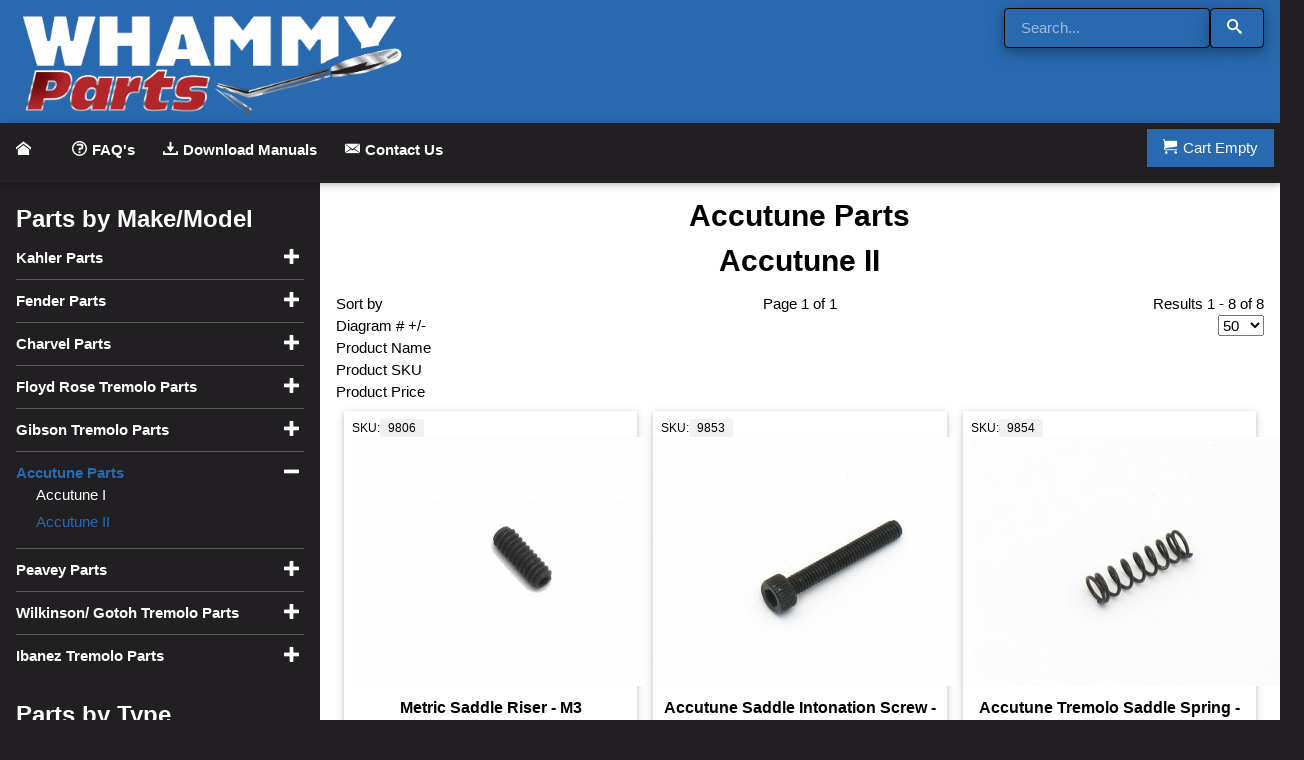

--- FILE ---
content_type: text/html; charset=utf-8
request_url: https://www.whammyparts.com/make-model/accutune/accutune-ii
body_size: 7821
content:
<!DOCTYPE html>
<html lang="en-gb" dir="ltr">
<head>
	
	<meta name="viewport" content="width=device-width, initial-scale=1.0" />
	<meta charset="utf-8" />
	<base href="https://www.whammyparts.com/make-model/accutune/accutune-ii" />
	<meta name="title" content="Accutune II" />
	<meta name="description" content="Accutune II. Read more" />
	<meta name="generator" content="Joomla! - Open Source Content Management" />
	<title>Accutune II - Whammy Parts</title>
	<link href="https://www.whammyparts.com/make-model/accutune/accutune-ii/results,1-0" rel="canonical" />
	<link href="/templates/whammyparts/favicon.ico" rel="shortcut icon" type="image/vnd.microsoft.icon" />
	<link href="/components/com_virtuemart/assets/css/vm-ltr-common.css?vmver=ee71e9a8" rel="stylesheet" />
	<link href="/components/com_virtuemart/assets/css/vm-ltr-site.css?vmver=ee71e9a8" rel="stylesheet" />
	<link href="/components/com_virtuemart/assets/css/chosen.css?vmver=ee71e9a8" rel="stylesheet" />
	<link href="/components/com_virtuemart/assets/css/jquery.fancybox-1.3.4.css?vmver=ee71e9a8" rel="stylesheet" />
	<link href="/templates/whammyparts/css/w3.css?d2da7c546737e22676538d482bccae35" rel="stylesheet" />
	<link href="/templates/whammyparts/css/template.css?d2da7c546737e22676538d482bccae35" rel="stylesheet" />
	<script src="/media/jui/js/jquery.min.js?d2da7c546737e22676538d482bccae35"></script>
	<script src="/media/jui/js/jquery-noconflict.js?d2da7c546737e22676538d482bccae35"></script>
	<script src="/media/jui/js/jquery-migrate.min.js?d2da7c546737e22676538d482bccae35"></script>
	<script src="//ajax.googleapis.com/ajax/libs/jqueryui/1.9.2/jquery-ui.min.js?vmver=1.9.2"></script>
	<script src="/components/com_virtuemart/assets/js/jquery.ui.autocomplete.html.js"></script>
	<script src="/components/com_virtuemart/assets/js/jquery.noconflict.js" async></script>
	<script src="/components/com_virtuemart/assets/js/vmsite.js?vmver=ee71e9a8"></script>
	<script src="/components/com_virtuemart/assets/js/chosen.jquery.min.js?vmver=ee71e9a8"></script>
	<script src="/components/com_virtuemart/assets/js/vmprices.js?vmver=ee71e9a8"></script>
	<script src="/components/com_virtuemart/assets/js/cvfind.js?vmver=ee71e9a8"></script>
	<script src="/components/com_virtuemart/assets/js/fancybox/jquery.fancybox-1.3.4.2.pack.js?vmver=1.3.4.2"></script>
	<script src="/components/com_virtuemart/assets/js/dynupdate.js?vmver=ee71e9a8"></script>
	<script src="/templates/whammyparts/js/template.js?d2da7c546737e22676538d482bccae35"></script>
	<script src="/modules/mod_virtuemart_cart/assets/js/update_cart.js?vmver=ee71e9a8"></script>
	<script src="/templates/whammyparts/html/mod_virtuemart_cart/update_cart.js?vmver=ee71e9a8"></script>
	<script>
//<![CDATA[ 
if (typeof Virtuemart === "undefined"){
	var Virtuemart = {};}
var vmSiteurl = 'https://www.whammyparts.com/' ;
Virtuemart.vmSiteurl = vmSiteurl;
var vmLang = '&lang=en';
Virtuemart.vmLang = vmLang; 
var vmLangTag = 'en';
Virtuemart.vmLangTag = vmLangTag;
var Itemid = '&Itemid=619';
Virtuemart.addtocart_popup = "1" ; 
var vmCartError = Virtuemart.vmCartError = "There was an error while updating your cart.";
var usefancy = true; //]]>

	</script>

</head>
<body class="main">
	
	<div class="w3-row blue noprint main-header">
		<div class="w3-col m6 l4 w3-padding">
			<a href="/">
				<img src="https://www.whammyparts.com/images/FinalLogo.png" alt="Whammy Parts" class="w3-image">			</a>
		</div>
		<div class="w3-col m6 l8 w3-padding">
			<!--BEGIN Search Box -->
<form action="/results,1-0?search=true" method="get">
<div class="search w3-right">
	<input name="keyword" id="mod_virtuemart_search" maxlength="20" placeholder="Search..." class="inputbox w3-padding w3-border w3-border-black w3-round w3-text-white shadow blue" type="text" size="18" value="" /><button type="submit" title="Search" class="button w3-button w3-border w3-border-black w3-round w3-text-white shadow blue icon-search" onclick="this.form.keyword.focus();"></button></div>
		<input type="hidden" name="limitstart" value="0" />
		<input type="hidden" name="option" value="com_virtuemart" />
		<input type="hidden" name="view" value="category" />
		<input type="hidden" name="virtuemart_category_id" value="0"/>

	  </form>

<!-- End Search Box -->
		</div>		
	</div>

	<div class="printonly"><span class="site-title" title="Whammy Parts">Whammy Parts</span></div>

	<div class="w3-card sticky-top noprint">
		<span class="topmenu">
			<ul>
				<li class="icon"><a href="/"><i class="icon-home"></i><img src="https://www.whammyparts.com/images/WhammyIcon.png" alt="Home"></a></li>
				<li class="w3-hide-large"><a href="#top" class="cat_list icon-list"><i id="cat_list_arrow" class="icon-arrow-down-3"></i></a></li>
				<li class="w3-hide-large"><a class="more_list icon-info"><i id="more_list_arrow" class="icon-arrow-down-3"></i></a></li>
			</ul>
			<span class="w3-right">
				
<div class="w3-dropdown-hover w3-right black" id="vmCartBtn">
	<span id="vmCartBtnLink"><span class="w3-btn cart-button-empty icon-cart"><span class="itemText">Cart</span> Empty</span>	</span>
		<div class="w3-dropdown-content w3-card vmCartDropdownWrap">
		<div id="vmCartDropdown">
					</div>
		<div id="vmCartDropdownBtn" class="w3-center hide"><a class="w3-button cart-button icon-cart" href="/cart">Show Cart</a></div>
	</div>
	</div>

<div id="hiddenCartModuleElements" class="w3-hide">
	<div class="w3-padding products">
		<span class="product_name"></span><br>
		<span class="bold">
			Qty: <span class="quantity w3-tag w3-light-grey"></span>
			Price: <span class="total blue-text"></span>
		</span>
		<span class="remove_product w3-right w3-hover-text-red w3-large icon-cancel" data-productid="" title="Remove Product"></span>
	</div>

	<a href="/cart" class="w3-button cart-button"><i class="icon-cart"></i><span class="total-items"></span> <span class="total-price"></span></a>

	<span class="w3-btn cart-button-empty icon-cart"><span class="itemText">Cart</span> Empty</span>
</div>
			</span>
			<span class="topmenu-items bold"><ul class="nav menu">
<li class="item-285"><a href="/faq" class="icon-question-circle">FAQ's</a></li><li class="item-544"><a href="/download-manuals" class="icon-download">Download Manuals</a></li><li class="item-142"><a href="/contact-us" class="icon-mail">Contact Us</a></li></ul>
</span>
		</span>
	</div>

<div class="w3-row black">
	<div class="w3-col l3 w3-padding w3-text-white noprint" id="sidebar">
		<div class=""><h3 class="bold"><a href="/make-model/results,1-0" >Parts by Make/Model</a></h3>
<ul class="categories">
<li class=""><div class="expand"><span class="top_category"><a href="/make-model/kahler-replacement-parts/results,1-0" >Kahler Parts</a></span><i class="expand_icon w3-right icon-plus-2"></i></div><ul class=""><li class=""><div><a href="/make-model/kahler-replacement-parts/22xx-professional/results,1-0" >22xx Pro Tremolo - CAM</a></div></li><li class=""><div><a href="/make-model/kahler-replacement-parts/23xx-professional/results,1-0" >23xx Pro Tremolo - CAM</a></div></li><li class=""><div><a href="/make-model/kahler-replacement-parts/2330-flat-mount-flyer/results,1-0" >2330 Flyer Tremolo - CAM</a></div></li><li class=""><div><a href="/make-model/kahler-replacement-parts/4200-stud-mount-x-trem/results,1-0" >4200 X-Trem Tremolo - CAM</a></div></li><li class=""><div><a href="/make-model/kahler-replacement-parts/4300-x-trem/results,1-0" >4300 X-Trem Tremolo - CAM</a></div></li><li class=""><div><a href="/make-model/kahler-replacement-parts/72xx-hybrid-stud-mounted/results,1-0" >7200 Hybrid Tremolo - CAM</a></div></li><li class=""><div><a href="/make-model/kahler-replacement-parts/73xx-hybrid-flat-mounted/results,1-0" >7300 Hybrid Tremolo - CAM</a></div></li><li class=""><div><a href="/make-model/kahler-replacement-parts/33xx,-guitar-bridge/results,1-0" >33xx Pro Bridge - No Route</a></div></li><li class=""><div><a href="/make-model/kahler-replacement-parts/7330-guitar-bridge/results,1-0" >7330 Hybrid Bridge - No Route</a></div></li><li class=""><div><a href="/make-model/kahler-replacement-parts/25xx-traditional/results,1-0" >25xx Traditional - Fulcrum</a></div></li><li class=""><div><a href="/make-model/kahler-replacement-parts/2710-killer-2700-series/results,1-0" >2710 Killer - Fulcrum</a></div></li><li class=""><div><a href="/make-model/kahler-replacement-parts/2720-spyder/results,1-0" >2720 Spyder - Fulcrum</a></div></li><li class=""><div><a href="/make-model/kahler-replacement-parts/2760-steeler/results,1-0" >2760 Steeler - Fulcrum</a></div></li><li class=""><div><a href="/make-model/kahler-replacement-parts/all-bass-tremolos/results,1-0" >All Bass Tremolos</a></div></li><li class=""><div><a href="/make-model/kahler-replacement-parts/all-bass-bridges/results,1-0" >All Bass Bridges</a></div></li><li class=""><div><a href="/make-model/kahler-replacement-parts/stringlock-parts/results,1-0" >Stringlocks</a></div></li><li class=""><div><a href="/make-model/kahler-replacement-parts/locknuts-and-parts/results,1-0" >Locknuts</a></div></li><li class=""><div><a href="/make-model/kahler-replacement-parts/accessories-1/results,1-0" >Accessories</a></div></li></ul></li><li class=""><div class="expand"><span class="top_category"><a href="/make-model/fender-japan/results,1-0" >Fender Parts</a></span><i class="expand_icon w3-right icon-plus-2"></i></div><ul class=""><li class=""><div><a href="/make-model/fender-japan/system-1/results,1-0" >System 1 - Japan</a></div></li><li class=""><div><a href="/make-model/fender-japan/system-2/results,1-0" >System 2 - Japan</a></div></li><li class=""><div><a href="/make-model/fender-japan/system-3/results,1-0" >System 3 - Japan</a></div></li><li class=""><div><a href="/make-model/fender-japan/vintage-tremolo/results,1-0" >Vintage - USA</a></div></li><li class=""><div><a href="/make-model/fender-japan/vintage-asia/results,1-0" >Vintage - Asia</a></div></li><li class=""><div><a href="/make-model/fender-japan/vintage-mexico/results,1-0" >Vintage - Mexico</a></div></li><li class=""><div><a href="/make-model/fender-japan/2-post-tremolos-usa/results,1-0" >2 Post - USA</a></div></li><li class=""><div><a href="/make-model/fender-japan/2-post-asia/results,1-0" >2 Post - Asia</a></div></li><li class=""><div><a href="/make-model/fender-japan/made-in-mexico/results,1-0" >2 Post - Mexico</a></div></li><li class=""><div><a href="/make-model/fender-japan/free-flyte/results,1-0" >Free Flyte - USA</a></div></li><li class=""><div><a href="/make-model/fender-japan/elite/results,1-0" >Elite - USA</a></div></li><li class=""><div><a href="/make-model/fender-japan/mustang/results,1-0" >Mustang</a></div></li></ul></li><li class=""><div class="expand"><span class="top_category"><a href="/make-model/charvel-parts/results,1-0" >Charvel Parts</a></span><i class="expand_icon w3-right icon-plus-2"></i></div><ul class=""><li class=""><div><a href="/make-model/charvel-parts/brass-model-1005b/results,1-0" >Brass Model 1005B</a></div></li><li class=""><div><a href="/make-model/charvel-parts/brass-model-3003/results,1-0" >Brass Model 3003</a></div></li></ul></li><li class=""><div class="expand"><span class="top_category"><a href="/make-model/floyd-rose-parts/results,1-0" >Floyd Rose Tremolo Parts</a></span><i class="expand_icon w3-right icon-plus-2"></i></div><ul class=""><li class=""><div><a href="/make-model/floyd-rose-parts/floyd-rose-locking-nuts/results,1-0" >Floyd Rose Locking Nuts</a></div></li></ul></li><li class=""><div class="expand"><span class="top_category"><a href="/make-model/gibson-tremolo-parts/results,1-0" >Gibson Tremolo Parts</a></span><i class="expand_icon w3-right icon-plus-2"></i></div><ul class=""><li class=""><div><a href="/make-model/gibson-tremolo-parts/kahler-super-tune-vibrola/results,1-0" >Gibson Super Tune Vibrola</a></div></li><li class=""><div><a href="/make-model/gibson-tremolo-parts/gibson-super-tune-stringlock/results,1-0" >Gibson Super Tune Stringlock</a></div></li></ul></li><li class=""><div class="expand"><span class="top_category active"><a href="/make-model/accutune/results,1-0" >Accutune Parts</a></span><i class="expand_icon w3-right icon-minus-2"></i></div><ul class="opened"><li class=""><div><a href="/make-model/accutune/accutune-i/results,1-0" >Accutune I</a></div></li><li class="active"><div><a href="/make-model/accutune/accutune-ii/results,1-0" >Accutune II</a></div></li></ul></li><li class=""><div class="expand"><span class="top_category"><a href="/make-model/peavey/results,1-0" >Peavey Parts</a></span><i class="expand_icon w3-right icon-plus-2"></i></div><ul class=""><li class=""><div><a href="/make-model/peavey/tracer,-nitro,-vandenberg/results,1-0" >Tracer, Nitro, Vandenberg</a></div></li></ul></li><li class=""><div class="expand"><span class="top_category"><a href="/make-model/wilkinson-gotoh-tremolo-parts/results,1-0" >Wilkinson/ Gotoh Tremolo Parts</a></span><i class="expand_icon w3-right icon-plus-2"></i></div><ul class=""><li class=""><div><a href="/make-model/wilkinson-gotoh-tremolo-parts/vs-100/results,1-0" >VS-100</a></div></li></ul></li><li class=""><div class="expand"><span class="top_category"><a href="/make-model/ibanez/results,1-0" >Ibanez Tremolo Parts</a></span><i class="expand_icon w3-right icon-plus-2"></i></div><ul class=""><li class=""><div><a href="/make-model/ibanez/pro-rockr/results,1-0" >Pro Rock'r</a></div></li></ul></li></ul>
<script   id="catClose-js" type="text/javascript" >//<![CDATA[ 
jQuery(document).ready(function() {
	
		jQuery('.VMmenu li.VmClose ul.menu').hide();
		jQuery('.VMmenu li .VmArrowdown').click(
		function() {
			if (jQuery(this).parent().next('ul').is(':hidden')) {
				jQuery('.VMmenu ul:visible').delay(200).slideUp(500,'linear').parents('li').addClass('VmClose').removeClass('VmOpen');
				jQuery(this).parent().next('ul').slideDown(500,'linear');
				jQuery(this).parents('li').addClass('VmOpen').removeClass('VmClose');
			} else {
				jQuery('.VMmenu ul:visible').delay(200).slideUp(500,'linear').parents('li').addClass('VmOpen').removeClass('VmClose');
				jQuery(this).parents('li').addClass('VmClose').removeClass('VmOpen');	
			}
		});
	}); //]]>
</script></div><div class=""><h3 class="bold"><a href="/parts-type/results,1-0" >Parts by Type</a></h3>
<ul class="categories">
<li class=""><div class=""><span class="top_category"><a href="/parts-type/arms/results,1-0" >Arms</a></span></div></li><li class=""><div class=""><span class="top_category"><a href="/parts-type/mounting-hardware/results,1-0" >Mounting Hardware</a></span></div></li><li class=""><div class=""><span class="top_category"><a href="/parts-type/templates-adapters/results,1-0" >Routing Templates and Adapters</a></span></div></li><li class=""><div class=""><span class="top_category"><a href="/parts-type/bridges/results,1-0" >Bridges</a></span></div></li><li class=""><div class="expand"><span class="top_category"><a href="/parts-type/saddles/results,1-0" >Saddles</a></span><i class="expand_icon w3-right icon-plus-2"></i></div><ul class=""><li class=""><div><a href="/parts-type/saddles/rollers/results,1-0" >Rollers</a></div></li><li class=""><div><a href="/parts-type/saddles/saddle-hardware/results,1-0" >Saddle Hardware</a></div></li></ul></li><li class=""><div class=""><span class="top_category"><a href="/parts-type/fine-tuners/results,1-0" >Fine Tuning Knobs</a></span></div></li><li class=""><div class="expand"><span class="top_category"><a href="/parts-type/locknuts-stringlocks/results,1-0" >Locknuts and Stringlocks</a></span><i class="expand_icon w3-right icon-plus-2"></i></div><ul class=""><li class=""><div><a href="/parts-type/locknuts-stringlocks/clamp-plates/results,1-0" >Clamp Plates</a></div></li><li class=""><div><a href="/parts-type/locknuts-stringlocks/locknut-stringlock-hardware/results,1-0" >Locknut and Stringlock Hardware</a></div></li></ul></li><li class=""><div class=""><span class="top_category"><a href="/parts-type/springs/results,1-0" >Springs</a></span></div></li><li class=""><div class=""><span class="top_category"><a href="/parts-type/tools/results,1-0" >Tools</a></span></div></li></ul>
</div><div class=""><h3 class="bold"><a href="/whammy-deals/results,1-0" >Whammy Deals!</a></h3>
<ul class="categories">
</ul>
</div>
	</div>
	<div class="w3-col l9 w3-white">
				
		<div id="system-message-container">
	</div>

		<div class="w3-container">
			<div class="category-view"> <div class="w3-container w3-center"><h2 class="bold">Accutune Parts<br>Accutune II</h2></div><div class="category_description"><script>var partslist = '{"parts":[{"sku":"9806", "name":"Metric Saddle Riser - M3", "link":"/make-model/accutune/accutune-ii/metric-saddle-riser-m3-detail"}, {"sku":"9853", "name":"Accutune Saddle Intonation Screw - Type 2", "link":"/make-model/accutune/accutune-ii/accutune-saddle-intonation-screw-type-2-detail"}, {"sku":"9854", "name":"Accutune Tremolo Saddle Spring - Type 2", "link":"/make-model/accutune/accutune-ii/accutune-tremolo-saddle-spring-type-2-detail"}, {"sku":"9856", "name":"Accutune Cam Bearing - Type 2", "link":"/make-model/accutune/accutune-ii/accutune-cam-bearing-type-2-detail"}, {"sku":"9857", "name":"Accutune Cam Bearing Pin - Type 2", "link":"/make-model/accutune/accutune-ii/accutune-cam-bearing-pin-type-2-detail"}, {"sku":"9858", "name":"Accutune Arm Bearing with Blade - Type 2", "link":"/make-model/accutune/accutune-ii/accutune-arm-bearing-with-blade-type-2-detail"}, {"sku":"9852", "name":"Accutune Fine Tuner - Type 2", "link":"/make-model/accutune/accutune-ii/accutune-fine-tuner-type-2-detail"}, {"sku":"9851", "name":"Accutune Tremolo Saddle - Type 2", "link":"/make-model/accutune/accutune-ii/accutune-tremolo-saddle-type-2-detail"}]}';</script></div><div class="browse-view">

<div class="w3-row orderby-displaynumber">
	<div class="w3-col m3">
		<div class="orderlistcontainer"><div class="title">Sort by</div><div class="activeOrder"><a title=" +/-" href="/make-model/accutune/accutune-ii/dirDesc?keyword=">Diagram #  +/-</a></div><div class="orderlist"><div><a title="Product Name" href="/make-model/accutune/accutune-ii/by,product_name?keyword=">Product Name</a></div><div><a title="Product SKU" href="/make-model/accutune/accutune-ii/by,product_sku?keyword=">Product SKU</a></div><div><a title="Product Price" href="/make-model/accutune/accutune-ii/by,product_price?keyword=">Product Price</a></div></div></div>			</div>

	<div class="w3-col m6 w3-center">
		<div class="page-counter">Page 1 of 1</div>
			</div>

	<div class="w3-col m3">
		<div class="w3-right">
Results 1 - 8 of 8</div><br>
		<div class="w3-right"><select id="limit" name="limit" class="inputbox" size="1" onchange="window.top.location.href=this.options[this.selectedIndex].value">
	<option value="/make-model/accutune/accutune-ii/results,1-5">5</option>
	<option value="/make-model/accutune/accutune-ii/results,1-10">10</option>
	<option value="/make-model/accutune/accutune-ii/results,1-20">20</option>
	<option value="/make-model/accutune/accutune-ii" selected="selected">50</option>
	<option value="/make-model/accutune/accutune-ii/results,1-100">100</option>
</select>
</div>
	</div>

	<div class="clear"></div>
</div> <!-- end of orderby-displaynumber -->


	
	<div class="wp-products">
		<div class="wp-product" id="sku_9806">
		<div class="product-container">
			<div class="w3-left w3-small product_code">SKU:<span class="w3-tag w3-round-small w3-light-grey">9806</span></div>
			<div class="w3-right w3-small"></span></div>
			<div class="clear"></div>

			<a class="green-link" title="Metric Saddle Riser - M3" href="/make-model/accutune/accutune-ii/metric-saddle-riser-m3-detail">
				<img  class="browseProductImage"  loading="lazy"  src="/images/stories/virtuemart/product/resized/9806_0x250.jpg"  alt="9806"  /><br>
				<h6 class="bold">Metric Saddle Riser - M3</h6>
			</a>
			<div class="clear"></div>

			<div class="w3-margin-bottom bold">Price:				<div class="w3-large blue-text"><div class="">
	<div class="PricesalesPrice vm-display vm-price-value"><span class="PricesalesPrice">$1.00</span></div><span class="price-crossed" ></span></div>

</div>
			</div>
			
				<div class="addtocart-area">
		<form method="post" class="product js-recalculate" action="/" autocomplete="off" >
			<div class="vm-customfields-wrap">
							</div>			
					<div class="addtocart-bar">
								<!-- <label for="quantity686" class="quantity_box">Quantity: </label> -->
				<span class="quantity-box">
					<input type="text" class="quantity-input js-recalculate" name="quantity[]"
						data-errStr="You can buy this product only in multiples of %1$s pieces!"
						value="1" init="1" step="1"  />
				</span>
				<span class="quantity-controls js-recalculate">
				<input type="button" class="quantity-controls quantity-plus"/>
				<input type="button" class="quantity-controls quantity-minus"/>
			</span>
			<span class="addtocart-button">
				<input type="submit" name="addtocart" class="addtocart-button addtocart_button" value="Add to Cart" title="Add to Cart" />				</span> 			<input type="hidden" name="virtuemart_product_id[]" value="686"/>
			<noscript><input type="hidden" name="task" value="add"/></noscript> 
	</div>			<input type="hidden" name="option" value="com_virtuemart"/>
			<input type="hidden" name="view" value="cart"/>
			<input type="hidden" name="virtuemart_product_id[]" value="686"/>
			<input type="hidden" name="pname" value="Metric Saddle Riser - M3"/>
			<input type="hidden" name="pid" value="686"/>
			<input type="hidden" name="Itemid" value="619"/>		</form>

	</div>

			<div class="w3-margin vm-details-button">
				<a href="/make-model/accutune/accutune-ii/metric-saddle-riser-m3-detail" title="Metric Saddle Riser - M3" class="product-details">Product details</a>			</div>
		</div>
		</div>
	
		<div class="wp-product" id="sku_9853">
		<div class="product-container">
			<div class="w3-left w3-small product_code">SKU:<span class="w3-tag w3-round-small w3-light-grey">9853</span></div>
			<div class="w3-right w3-small"></span></div>
			<div class="clear"></div>

			<a class="green-link" title="Accutune Saddle Intonation Screw - Type 2" href="/make-model/accutune/accutune-ii/accutune-saddle-intonation-screw-type-2-detail">
				<img  class="browseProductImage"  loading="lazy"  src="/images/stories/virtuemart/product/resized/9853_0x250.jpg"  alt="9853"  /><br>
				<h6 class="bold">Accutune Saddle Intonation Screw - Type 2</h6>
			</a>
			<div class="clear"></div>

			<div class="w3-margin-bottom bold">Price:				<div class="w3-large blue-text"><div class="">
	<div class="PricesalesPrice vm-display vm-price-value"><span class="PricesalesPrice">$3.00</span></div><span class="price-crossed" ></span></div>

</div>
			</div>
			
				<div class="addtocart-area">
		<form method="post" class="product js-recalculate" action="/" autocomplete="off" >
			<div class="vm-customfields-wrap">
							</div>			
					<div class="addtocart-bar">
	<span name="addtocart" class="addtocart-button-disabled" title="Out of stock" >Out of stock</span>
	</div>			<input type="hidden" name="option" value="com_virtuemart"/>
			<input type="hidden" name="view" value="cart"/>
			<input type="hidden" name="virtuemart_product_id[]" value="692"/>
			<input type="hidden" name="pname" value="Accutune Saddle Intonation Screw - Type 2"/>
			<input type="hidden" name="pid" value="692"/>
			<input type="hidden" name="Itemid" value="619"/>		</form>

	</div>

			<div class="w3-margin vm-details-button">
				<a href="/make-model/accutune/accutune-ii/accutune-saddle-intonation-screw-type-2-detail" title="Accutune Saddle Intonation Screw - Type 2" class="product-details">Product details</a>			</div>
		</div>
		</div>
	
		<div class="wp-product" id="sku_9854">
		<div class="product-container">
			<div class="w3-left w3-small product_code">SKU:<span class="w3-tag w3-round-small w3-light-grey">9854</span></div>
			<div class="w3-right w3-small"></span></div>
			<div class="clear"></div>

			<a class="green-link" title="Accutune Tremolo Saddle Spring - Type 2" href="/make-model/accutune/accutune-ii/accutune-tremolo-saddle-spring-type-2-detail">
				<img  class="browseProductImage"  loading="lazy"  src="/images/stories/virtuemart/product/resized/9854_0x250.jpg"  alt="9854"  /><br>
				<h6 class="bold">Accutune Tremolo Saddle Spring - Type 2</h6>
			</a>
			<div class="clear"></div>

			<div class="w3-margin-bottom bold">Price:				<div class="w3-large blue-text"><div class="">
	<div class="PricesalesPrice vm-display vm-price-value"><span class="PricesalesPrice">$2.00</span></div><span class="price-crossed" ></span></div>

</div>
			</div>
			
				<div class="addtocart-area">
		<form method="post" class="product js-recalculate" action="/" autocomplete="off" >
			<div class="vm-customfields-wrap">
							</div>			
					<div class="addtocart-bar">
								<!-- <label for="quantity693" class="quantity_box">Quantity: </label> -->
				<span class="quantity-box">
					<input type="text" class="quantity-input js-recalculate" name="quantity[]"
						data-errStr="You can buy this product only in multiples of %1$s pieces!"
						value="1" init="1" step="1"  />
				</span>
				<span class="quantity-controls js-recalculate">
				<input type="button" class="quantity-controls quantity-plus"/>
				<input type="button" class="quantity-controls quantity-minus"/>
			</span>
			<span class="addtocart-button">
				<input type="submit" name="addtocart" class="addtocart-button addtocart_button" value="Add to Cart" title="Add to Cart" />				</span> 			<input type="hidden" name="virtuemart_product_id[]" value="693"/>
			<noscript><input type="hidden" name="task" value="add"/></noscript> 
	</div>			<input type="hidden" name="option" value="com_virtuemart"/>
			<input type="hidden" name="view" value="cart"/>
			<input type="hidden" name="virtuemart_product_id[]" value="693"/>
			<input type="hidden" name="pname" value="Accutune Tremolo Saddle Spring - Type 2"/>
			<input type="hidden" name="pid" value="693"/>
			<input type="hidden" name="Itemid" value="619"/>		</form>

	</div>

			<div class="w3-margin vm-details-button">
				<a href="/make-model/accutune/accutune-ii/accutune-tremolo-saddle-spring-type-2-detail" title="Accutune Tremolo Saddle Spring - Type 2" class="product-details">Product details</a>			</div>
		</div>
		</div>
	
		<div class="wp-product" id="sku_9856">
		<div class="product-container">
			<div class="w3-left w3-small product_code">SKU:<span class="w3-tag w3-round-small w3-light-grey">9856</span></div>
			<div class="w3-right w3-small"></span></div>
			<div class="clear"></div>

			<a class="green-link" title="Accutune Cam Bearing - Type 2" href="/make-model/accutune/accutune-ii/accutune-cam-bearing-type-2-detail">
				<img  class="browseProductImage"  loading="lazy"  src="/images/stories/virtuemart/product/resized/9856_0x250.jpg"  alt="9856"  /><br>
				<h6 class="bold">Accutune Cam Bearing - Type 2</h6>
			</a>
			<div class="clear"></div>

			<div class="w3-margin-bottom bold">Price:				<div class="w3-large blue-text"><div class="">
	<div class="PricesalesPrice vm-display vm-price-value"><span class="PricesalesPrice">$10.00</span></div><span class="price-crossed" ></span></div>

</div>
			</div>
			
				<div class="addtocart-area">
		<form method="post" class="product js-recalculate" action="/" autocomplete="off" >
			<div class="vm-customfields-wrap">
							</div>			
					<div class="addtocart-bar">
	<span name="addtocart" class="addtocart-button-disabled" title="Out of stock" >Out of stock</span>
	</div>			<input type="hidden" name="option" value="com_virtuemart"/>
			<input type="hidden" name="view" value="cart"/>
			<input type="hidden" name="virtuemart_product_id[]" value="694"/>
			<input type="hidden" name="pname" value="Accutune Cam Bearing - Type 2"/>
			<input type="hidden" name="pid" value="694"/>
			<input type="hidden" name="Itemid" value="619"/>		</form>

	</div>

			<div class="w3-margin vm-details-button">
				<a href="/make-model/accutune/accutune-ii/accutune-cam-bearing-type-2-detail" title="Accutune Cam Bearing - Type 2" class="product-details">Product details</a>			</div>
		</div>
		</div>
	
		<div class="wp-product" id="sku_9857">
		<div class="product-container">
			<div class="w3-left w3-small product_code">SKU:<span class="w3-tag w3-round-small w3-light-grey">9857</span></div>
			<div class="w3-right w3-small"></span></div>
			<div class="clear"></div>

			<a class="green-link" title="Accutune Cam Bearing Pin - Type 2" href="/make-model/accutune/accutune-ii/accutune-cam-bearing-pin-type-2-detail">
				<img  class="browseProductImage"  loading="lazy"  src="/images/stories/virtuemart/product/resized/9857_0x250.jpg"  alt="9857"  /><br>
				<h6 class="bold">Accutune Cam Bearing Pin - Type 2</h6>
			</a>
			<div class="clear"></div>

			<div class="w3-margin-bottom bold">Price:				<div class="w3-large blue-text"><div class="">
	<div class="PricesalesPrice vm-display vm-price-value"><span class="PricesalesPrice">$3.00</span></div><span class="price-crossed" ></span></div>

</div>
			</div>
			
				<div class="addtocart-area">
		<form method="post" class="product js-recalculate" action="/" autocomplete="off" >
			<div class="vm-customfields-wrap">
							</div>			
					<div class="addtocart-bar">
								<!-- <label for="quantity695" class="quantity_box">Quantity: </label> -->
				<span class="quantity-box">
					<input type="text" class="quantity-input js-recalculate" name="quantity[]"
						data-errStr="You can buy this product only in multiples of %1$s pieces!"
						value="1" init="1" step="1"  />
				</span>
				<span class="quantity-controls js-recalculate">
				<input type="button" class="quantity-controls quantity-plus"/>
				<input type="button" class="quantity-controls quantity-minus"/>
			</span>
			<span class="addtocart-button">
				<input type="submit" name="addtocart" class="addtocart-button addtocart_button" value="Add to Cart" title="Add to Cart" />				</span> 			<input type="hidden" name="virtuemart_product_id[]" value="695"/>
			<noscript><input type="hidden" name="task" value="add"/></noscript> 
	</div>			<input type="hidden" name="option" value="com_virtuemart"/>
			<input type="hidden" name="view" value="cart"/>
			<input type="hidden" name="virtuemart_product_id[]" value="695"/>
			<input type="hidden" name="pname" value="Accutune Cam Bearing Pin - Type 2"/>
			<input type="hidden" name="pid" value="695"/>
			<input type="hidden" name="Itemid" value="619"/>		</form>

	</div>

			<div class="w3-margin vm-details-button">
				<a href="/make-model/accutune/accutune-ii/accutune-cam-bearing-pin-type-2-detail" title="Accutune Cam Bearing Pin - Type 2" class="product-details">Product details</a>			</div>
		</div>
		</div>
	
		<div class="wp-product" id="sku_9858">
		<div class="product-container">
			<div class="w3-left w3-small product_code">SKU:<span class="w3-tag w3-round-small w3-light-grey">9858</span></div>
			<div class="w3-right w3-small"></span></div>
			<div class="clear"></div>

			<a class="green-link" title="Accutune Arm Bearing with Blade - Type 2" href="/make-model/accutune/accutune-ii/accutune-arm-bearing-with-blade-type-2-detail">
				<img  class="browseProductImage"  loading="lazy"  src="/images/stories/virtuemart/product/resized/9858_0x250.jpg"  alt="9858"  /><br>
				<h6 class="bold">Accutune Arm Bearing with Blade - Type 2</h6>
			</a>
			<div class="clear"></div>

			<div class="w3-margin-bottom bold">Price:				<div class="w3-large blue-text"><div class="">
	<div class="PricesalesPrice vm-display vm-price-value"><span class="PricesalesPrice">$5.00</span></div><span class="price-crossed" ></span></div>

</div>
			</div>
			
				<div class="addtocart-area">
		<form method="post" class="product js-recalculate" action="/" autocomplete="off" >
			<div class="vm-customfields-wrap">
							</div>			
					<div class="addtocart-bar">
								<!-- <label for="quantity696" class="quantity_box">Quantity: </label> -->
				<span class="quantity-box">
					<input type="text" class="quantity-input js-recalculate" name="quantity[]"
						data-errStr="You can buy this product only in multiples of %1$s pieces!"
						value="1" init="1" step="1"  />
				</span>
				<span class="quantity-controls js-recalculate">
				<input type="button" class="quantity-controls quantity-plus"/>
				<input type="button" class="quantity-controls quantity-minus"/>
			</span>
			<span class="addtocart-button">
				<input type="submit" name="addtocart" class="addtocart-button addtocart_button" value="Add to Cart" title="Add to Cart" />				</span> 			<input type="hidden" name="virtuemart_product_id[]" value="696"/>
			<noscript><input type="hidden" name="task" value="add"/></noscript> 
	</div>			<input type="hidden" name="option" value="com_virtuemart"/>
			<input type="hidden" name="view" value="cart"/>
			<input type="hidden" name="virtuemart_product_id[]" value="696"/>
			<input type="hidden" name="pname" value="Accutune Arm Bearing with Blade - Type 2"/>
			<input type="hidden" name="pid" value="696"/>
			<input type="hidden" name="Itemid" value="619"/>		</form>

	</div>

			<div class="w3-margin vm-details-button">
				<a href="/make-model/accutune/accutune-ii/accutune-arm-bearing-with-blade-type-2-detail" title="Accutune Arm Bearing with Blade - Type 2" class="product-details">Product details</a>			</div>
		</div>
		</div>
	
		<div class="wp-product" id="sku_9852">
		<div class="product-container">
			<div class="w3-left w3-small product_code">SKU:<span class="w3-tag w3-round-small w3-light-grey">9852</span></div>
			<div class="w3-right w3-small"></span></div>
			<div class="clear"></div>

			<a class="green-link" title="Accutune Fine Tuner - Type 2" href="/make-model/accutune/accutune-ii/accutune-fine-tuner-type-2-detail">
				<img  class="browseProductImage"  loading="lazy"  src="/images/stories/virtuemart/product/resized/9852KC_0x250.jpg"  alt="9852KC"  /><br>
				<h6 class="bold">Accutune Fine Tuner - Type 2</h6>
			</a>
			<div class="clear"></div>

			<div class="w3-margin-bottom bold">Price:				<div class="w3-large blue-text"><div class="">
	<div class="PricesalesPrice vm-display vm-price-value"><span class="PricesalesPrice">$7.00</span></div><span class="price-crossed" ></span></div>

</div>
			</div>
			
				<div class="addtocart-area">
		<form method="post" class="product js-recalculate" action="/" autocomplete="off" >
			<div class="vm-customfields-wrap">
					<div class="product-fields">
		<div class="product-field product-field-type-C">
									<span class="product-fields-title-wrapper"><span class="product-fields-title"><strong>Options:</strong></span>
						</span>
				<div class="product-field-display"><div><span class="vm-cmv-label">Color: </span><span class=""><select name="field[767][508][customfield_value][0]" class="vm-chzn-select cvselection no-vm-bind" style="min-width:70px;" reload="1" cvsel="field508">
	<option value="" selected="selected">-- Select --</option>
	<option value="Chrome">Chrome (Out of stock)</option>
	<option value="Black">Black (Out of stock)</option>
</select>
</span></div></div>			</div>
		      <div class="clear"></div>
	</div>
			</div>			
					<div class="addtocart-bar">
	<span name="addtocart" class="addtocart-button-disabled" title="Out of stock" >Out of stock</span>
	</div>			<input type="hidden" name="option" value="com_virtuemart"/>
			<input type="hidden" name="view" value="cart"/>
			<input type="hidden" name="virtuemart_product_id[]" value="767"/>
			<input type="hidden" name="pname" value="Accutune Fine Tuner - Type 2"/>
			<input type="hidden" name="pid" value="767"/>
			<input type="hidden" name="Itemid" value="619"/>		</form>

	</div>

			<div class="w3-margin vm-details-button">
				<a href="/make-model/accutune/accutune-ii/accutune-fine-tuner-type-2-detail" title="Accutune Fine Tuner - Type 2" class="product-details">Product details</a>			</div>
		</div>
		</div>
	
		<div class="wp-product" id="sku_9851">
		<div class="product-container">
			<div class="w3-left w3-small product_code">SKU:<span class="w3-tag w3-round-small w3-light-grey">9851</span></div>
			<div class="w3-right w3-small"></span></div>
			<div class="clear"></div>

			<a class="green-link" title="Accutune Tremolo Saddle - Type 2" href="/make-model/accutune/accutune-ii/accutune-tremolo-saddle-type-2-detail">
				<img  class="browseProductImage"  loading="lazy"  src="/images/stories/virtuemart/product/resized/9851CK_0x250.jpg"  alt="9851CK"  /><br>
				<h6 class="bold">Accutune Tremolo Saddle - Type 2</h6>
			</a>
			<div class="clear"></div>

			<div class="w3-margin-bottom bold">Price:				<div class="w3-large blue-text"><div class="">
	<div class="PricesalesPrice vm-display vm-price-value"><span class="PricesalesPrice">$25.00</span></div><span class="price-crossed" ></span></div>

</div>
			</div>
			
				<div class="addtocart-area">
		<form method="post" class="product js-recalculate" action="/" autocomplete="off" >
			<div class="vm-customfields-wrap">
					<div class="product-fields">
		<div class="product-field product-field-type-C">
									<span class="product-fields-title-wrapper"><span class="product-fields-title"><strong>Options:</strong></span>
						</span>
				<div class="product-field-display"><div><span class="vm-cmv-label">Color: </span><span class=""><select name="field[788][509][customfield_value][0]" class="vm-chzn-select cvselection no-vm-bind" style="min-width:70px;" reload="1" cvsel="field509">
	<option value="" selected="selected">-- Select --</option>
	<option value="Chrome">Chrome (Out of stock)</option>
	<option value="Black">Black (Out of stock)</option>
</select>
</span></div></div>			</div>
		      <div class="clear"></div>
	</div>
			</div>			
					<div class="addtocart-bar">
	<span name="addtocart" class="addtocart-button-disabled" title="Out of stock" >Out of stock</span>
	</div>			<input type="hidden" name="option" value="com_virtuemart"/>
			<input type="hidden" name="view" value="cart"/>
			<input type="hidden" name="virtuemart_product_id[]" value="788"/>
			<input type="hidden" name="pname" value="Accutune Tremolo Saddle - Type 2"/>
			<input type="hidden" name="pid" value="788"/>
			<input type="hidden" name="Itemid" value="619"/>		</form>

	</div>

			<div class="w3-margin vm-details-button">
				<a href="/make-model/accutune/accutune-ii/accutune-tremolo-saddle-type-2-detail" title="Accutune Tremolo Saddle - Type 2" class="product-details">Product details</a>			</div>
		</div>
		</div>
			</div>
	<div class="clear"></div>		<div class="w3-container w3-center">
						<div class="page-counter"></div>
		</div>
	</div>

</div>

<!-- end browse-view -->
<script   id="updateChosen-js" type="text/javascript" >//<![CDATA[ 
if (typeof Virtuemart === "undefined")
	var Virtuemart = {};
	Virtuemart.updateChosenDropdownLayout = function() {
		var vm2string = {editImage: 'edit image',select_all_text: 'Select all',select_some_options_text: 'Available for all', width: '100%'};
		jQuery("select.vm-chzn-select").chosen({enable_select_all: true,select_all_text : vm2string.select_all_text,select_some_options_text:vm2string.select_some_options_text,disable_search_threshold: 5, width:vm2string.width});
		//console.log("updateChosenDropdownLayout");
	}
	jQuery(document).ready( function() {
		Virtuemart.updateChosenDropdownLayout($);
	}); //]]>
</script><script defer  id="cvselvarsea36efb7e5e36810c68abd7670d7b934-js" type="text/javascript" >//<![CDATA[ 
jQuery(document).ready(function($) {
							
							$('select[cvsel="field508"]').off('change',Virtuemart.cvFind);
							$('select[cvsel="field508"]').on('change', { variants:[["/make-model/accutune/accutune-ii/accutune-fine-tuner-type-2-detail",""],["/make-model/accutune/accutune-ii/accutune-fine-tuner-chrome-type-2-detail","Chrome"],["/make-model/accutune/accutune-ii/accutune-fine-tuner-black-type-2-detail","Black"]] },Virtuemart.cvFind);
						}); //]]>
</script><script defer  id="cvselvars1ed849c59e21eb4310bdb24ff09f2895-js" type="text/javascript" >//<![CDATA[ 
jQuery(document).ready(function($) {
							
							$('select[cvsel="field509"]').off('change',Virtuemart.cvFind);
							$('select[cvsel="field509"]').on('change', { variants:[["/make-model/accutune/accutune-ii/accutune-tremolo-saddle-type-2-detail",""],["/make-model/accutune/accutune-ii/accutune-tremolo-saddle-chrome-type-2-detail","Chrome"],["/make-model/accutune/accutune-ii/accutune-tremolo-saddle-black-type-2-detail","Black"]] },Virtuemart.cvFind);
						}); //]]>
</script><script   id="ready.vmprices-js" type="text/javascript" >//<![CDATA[ 
jQuery(document).ready(function($) {

		Virtuemart.product($("form.product"));
}); //]]>
</script><script   id="updDynamicListeners-js" type="text/javascript" >//<![CDATA[ 
jQuery(document).ready(function() { // GALT: Start listening for dynamic content update.
	// If template is aware of dynamic update and provided a variable let's
	// set-up the event listeners.
	if (typeof Virtuemart.containerSelector === 'undefined') { Virtuemart.containerSelector = '.category-view'; }
	if (typeof Virtuemart.container === 'undefined') { Virtuemart.container = jQuery(Virtuemart.containerSelector); }
	if (Virtuemart.container){
		Virtuemart.updateDynamicUpdateListeners();
	}
	
}); //]]>
</script><script   id="vm-hover-js" type="text/javascript" >//<![CDATA[ 
jQuery(document).ready(function () {
	jQuery('.orderlistcontainer').hover(
		function() { jQuery(this).find('.orderlist').stop().show()},
		function() { jQuery(this).find('.orderlist').stop().hide()}
	)
}); //]]>
</script>
		</div>

		<p><div class="parallax_image" style="background-image: url('/images/slider/guitar-102708.jpg');"></div></p>

		<div class="w3-container noprint">
			<div class="w3-row">
				<div class="footer  w3-col m4"><h3 class="">Information</h3><ul class="nav menu">
<li class="item-134"><a href="/about-us" >About us</a></li><li class="item-636"><a href="/faq" >FAQ's</a></li><li class="item-635"><a href="/download-manuals" >Download Manuals</a></li></ul>
</div><div class="footer  w3-col m4"><h3 class="">Customer Service</h3><ul class="nav menu">
<li class="item-622"><a href="/contact-us" >Contact Us</a></li><li class="item-621"><a href="/track-order" >View Your Order</a></li><li class="item-579"><a href="https://www.usps.com/" target="_blank" rel="noopener noreferrer">USPS Tracking Center</a></li></ul>
</div><div class="footer  w3-col m4"><h3 class="">Policies</h3><ul class="nav menu">
<li class="item-623"><a href="/shipping-and-taxes" >Shipping and Taxes</a></li><li class="item-417"><a href="/returns-exchanges" >Returns and Exchanges</a></li><li class="item-624"><a href="/privacy-policy" >Privacy Policy</a></li></ul>
</div>
			</div>

			<div class="w3-center w3-margin">
				<!-- (c) 2005, 2019. Authorize.Net is a registered trademark of CyberSource Corporation -->
<div class="AuthorizeNetSeal" style="width: auto;"> <script type="text/javascript" language="javascript">var ANS_customer_id="c1c6f4f6-e551-423d-9fa2-53f5bdb9a93d";</script> <script type="text/javascript" language="javascript" src="//verify.authorize.net:443/anetseal/seal.js" ></script>
<script src="https://secure.trust-provider.com/trustlogo/javascript/trustlogo.js" type="text/javascript"></script>
<script language="JavaScript" type="text/javascript">TrustLogo("https://ssl.comodo.com/images/seals/sectigo_trust_seal_md.png", "SECDV", "none");</script>
</div>
<img src="/images/credit-card-logos-all-small.png" class="w3-image" alt="We accept all major credit cards.">

			</div>
			
			<p>
				Whammy Parts &copy; 2026				<span class="w3-right"><a href="#top" id="back-top">Back to Top</a></span>
			</p>
		</div>
		<div class="w3-container noprint">
		</div>

	</div>
</div>

<script>
	jQuery(document).ready(function() {
		var expand = true;
		jQuery('#sidebar .categories a').click(function(event) {  expand = false;  });
		jQuery('.categories .expand').click(function() {
			if (expand) {
				if (jQuery(this).parent('li').children('ul').is(':hidden')) {
					jQuery('.categories ul:visible').slideUp(200,'linear').parents('li').removeClass('opened');
					jQuery(this).parent('li').children('ul').slideDown(200,'linear').addClass('opened');
					jQuery('.expand_icon').removeClass('icon-minus-2').addClass('icon-plus-2');
					jQuery(this).children('.expand_icon').removeClass('icon-plus-2').addClass('icon-minus-2');
				}
				else {
					jQuery(this).parent('li').children('ul').slideUp(200,'linear').removeClass('opened');
					jQuery(this).children('.expand_icon').removeClass('icon-minus-2').addClass('icon-plus-2');
				}
			}
			else { expand = true; }
		});

		jQuery('.cat_list').on('click', function() {
			jQuery('#sidebar').toggle();
			if (jQuery('#sidebar').is(':hidden')) { jQuery("#cat_list_arrow").addClass('icon-arrow-down-3').removeClass('icon-arrow-up-3'); }
			else { jQuery("#cat_list_arrow").addClass('icon-arrow-up-3').removeClass('icon-arrow-down-3'); }			
		});

		jQuery('.more_list').on('click', function() {
			if (jQuery('.topmenu-items').is(':hidden')) {
				if (jQuery(window).width() < 993) { jQuery('.topmenu-items').css( "display", "block" ); }
				else { jQuery('.topmenu-items').css( "display", "inline" ); }
				jQuery("#more_list_arrow").addClass('icon-arrow-up-3').removeClass('icon-arrow-down-3');
			}
			else {
				jQuery('.topmenu-items').hide();
				jQuery("#more_list_arrow").addClass('icon-arrow-down-3').removeClass('icon-arrow-up-3');
			}			
		});

		jQuery('.alert .close').on('click', function() {
			jQuery('.alert').toggle();
		});

		jQuery(window).on('resize', function() {
			if (jQuery(window).width() >= 993) {
				jQuery('.topmenu-items').css( "display", "inline" );
				jQuery('#sidebar').css( "display", "block" );
			}
		});

				jQuery(window).on('scroll', function() {
			if (jQuery(window).scrollTop() == jQuery('.sticky-top').offset().top) {
				jQuery('.topmenu .icon i').hide();
				jQuery('.topmenu .icon img').show();
			}
			else {
				jQuery('.topmenu .icon img').hide();
				jQuery('.topmenu .icon i').show();
			}
		});
		
		jQuery('input[name="virtuemart_paymentmethod_id"]').on('click', function() {
			if (jQuery("label[for='" + jQuery(this).attr('id') + "']").find('.vmpayment_name').text() == "Credit Card") { jQuery('.vmpayment_cardinfo').css( "display", "block" ); }
			else { jQuery('.vmpayment_cardinfo').hide(); }
		});
		
		if (jQuery("label[for='" + jQuery('input[name="virtuemart_paymentmethod_id"]:checked').attr('id') + "']").find('.vmpayment_name').text() == "Credit Card") {
			jQuery('.vmpayment_cardinfo').css( "display", "block" );
		}
	});
</script>


</body>
</html>


--- FILE ---
content_type: text/css
request_url: https://www.whammyparts.com/templates/whammyparts/css/template.css?d2da7c546737e22676538d482bccae35
body_size: 4898
content:
@font-face {
	font-family: 'IcoMoon';
	src: url('../../../media/jui/fonts/IcoMoon.eot');
	src: url('../../../media/jui/fonts/IcoMoon.eot?#iefix') format('embedded-opentype'), url('../../../media/jui/fonts/IcoMoon.woff') format('woff'), url('../../../media/jui/fonts/IcoMoon.ttf') format('truetype'), url('../../../media/jui/fonts/IcoMoon.svg#IcoMoon') format('svg');
	font-weight: normal;
	font-style: normal;
}
[class^="icon-"]:before, [class*=" icon-"]:before {
  font-family: 'IcoMoon' !important;
  speak: none;
  font-weight: normal !important;
  font-style: normal !important;
  line-height: 1;
  padding-right: 5px;
}
.icon-joomla:before {
	content: "\e200";
}
.icon-chevron-up:before,
.icon-uparrow:before,
.icon-arrow-up:before {
	content: "\e005";
}
.icon-chevron-right:before,
.icon-rightarrow:before,
.icon-arrow-right:before {
	content: "\e006";
}
.icon-chevron-down:before,
.icon-downarrow:before,
.icon-arrow-down:before {
	content: "\e007";
}
.icon-chevron-left:before,
.icon-leftarrow:before,
.icon-arrow-left:before {
	content: "\e008";
}
.icon-arrow-first:before {
	content: "\e003";
}
.icon-arrow-last:before {
	content: "\e004";
}
.icon-arrow-up-2:before {
	content: "\e009";
}
.icon-arrow-right-2:before {
	content: "\e00a";
}
.icon-arrow-down-2:before {
	content: "\e00b";
}
.icon-arrow-left-2:before {
	content: "\e00c";
}
.icon-arrow-up-3:before {
	content: "\e00f";
}
.icon-arrow-right-3:before {
	content: "\e010";
}
.icon-arrow-down-3:before {
	content: "\e011";
}
.icon-arrow-left-3:before {
	content: "\e012";
}
.icon-menu-2:before {
	content: "\e00e";
}
.icon-arrow-up-4:before {
	content: "\e201";
}
.icon-arrow-right-4:before {
	content: "\e202";
}
.icon-arrow-down-4:before {
	content: "\e203";
}
.icon-arrow-left-4:before {
	content: "\e204";
}
.icon-share:before,
.icon-redo:before {
	content: "\27";
}
.icon-undo:before {
	content: "\28";
}
.icon-forward-2:before {
	content: "\e205";
}
.icon-backward-2:before,
.icon-reply:before {
	content: "\e206";
}
.icon-unblock:before,
.icon-refresh:before,
.icon-redo-2:before {
	content: "\6c";
}
.icon-undo-2:before {
	content: "\e207";
}
.icon-move:before {
	content: "\7a";
}
.icon-expand:before {
	content: "\66";
}
.icon-contract:before {
	content: "\67";
}
.icon-expand-2:before {
	content: "\68";
}
.icon-contract-2:before {
	content: "\69";
}
.icon-play:before {
	content: "\e208";
}
.icon-pause:before {
	content: "\e209";
}
.icon-stop:before {
	content: "\e210";
}
.icon-previous:before,
.icon-backward:before {
	content: "\7c";
}
.icon-next:before,
.icon-forward:before {
	content: "\7b";
}
.icon-first:before {
	content: "\7d";
}
.icon-last:before {
	content: "\e000";
}
.icon-play-circle:before {
	content: "\e00d";
}
.icon-pause-circle:before {
	content: "\e211";
}
.icon-stop-circle:before {
	content: "\e212";
}
.icon-backward-circle:before {
	content: "\e213";
}
.icon-forward-circle:before {
	content: "\e214";
}
.icon-loop:before {
	content: "\e001";
}
.icon-shuffle:before {
	content: "\e002";
}
.icon-search:before {
	content: "\53";
}
.icon-zoom-in:before {
	content: "\64";
}
.icon-zoom-out:before {
	content: "\65";
}
.icon-apply:before,
.icon-edit:before,
.icon-pencil:before {
	content: "\2b";
}
.icon-pencil-2:before {
	content: "\2c";
}
.icon-brush:before {
	content: "\3b";
}
.icon-save-new:before,
.icon-plus-2:before {
	content: "\5d";
}
.icon-minus-sign:before,
.icon-minus-2:before {
	content: "\5e";
}
.icon-delete:before,
.icon-remove:before,
.icon-cancel-2:before {
	content: "\49";
}
.icon-publish:before,
.icon-save:before,
.icon-ok:before,
.icon-checkmark:before {
	content: "\47";
}
.icon-new:before,
.icon-plus:before {
	content: "\2a";
}
.icon-plus-circle:before {
	content: "\e215";
}
.icon-minus:before,
.icon-not-ok:before {
	content: "\4b";
}
.icon-ban-circle:before,
.icon-minus-circle:before {
	content: "\e216";
}
.icon-unpublish:before,
.icon-cancel:before {
	content: "\4a";
}
.icon-cancel-circle:before {
	content: "\e217";
}
.icon-checkmark-2:before {
	content: "\e218";
}
.icon-checkmark-circle:before {
	content: "\e219";
}
.icon-info:before {
	content: "\e220";
}
.icon-info-2:before,
.icon-info-circle:before {
	content: "\e221";
}
.icon-question:before,
.icon-question-sign:before,
.icon-help:before {
	content: "\45";
}
.icon-question-2:before,
.icon-question-circle:before {
	content: "\e222";
}
.icon-notification:before {
	content: "\e223";
}
.icon-notification-2:before,
.icon-notification-circle:before {
	content: "\e224";
}
.icon-pending:before,
.icon-warning:before {
	content: "\48";
}
.icon-warning-2:before,
.icon-warning-circle:before {
	content: "\e225";
}
.icon-checkbox-unchecked:before {
	content: "\3d";
}
.icon-checkin:before,
.icon-checkbox:before,
.icon-checkbox-checked:before {
	content: "\3e";
}
.icon-checkbox-partial:before {
	content: "\3f";
}
.icon-square:before {
	content: "\e226";
}
.icon-radio-unchecked:before {
	content: "\e227";
}
.icon-radio-checked:before,
.icon-generic:before {
	content: "\e228";
}
.icon-circle:before {
	content: "\e229";
}
.icon-signup:before {
	content: "\e230";
}
.icon-grid:before,
.icon-grid-view:before {
	content: "\58";
}
.icon-grid-2:before,
.icon-grid-view-2:before {
	content: "\59";
}
.icon-menu:before {
	content: "\5a";
}
.icon-list:before,
.icon-list-view:before {
	content: "\31";
}
.icon-list-2:before {
	content: "\e231";
}
.icon-menu-3:before {
	content: "\e232";
}
.icon-folder-open:before,
.icon-folder:before {
	content: "\2d";
}
.icon-folder-close:before,
.icon-folder-2:before {
	content: "\2e";
}
.icon-folder-plus:before {
	content: "\e234";
}
.icon-folder-minus:before {
	content: "\e235";
}
.icon-folder-3:before {
	content: "\e236";
}
.icon-folder-plus-2:before {
	content: "\e237";
}
.icon-folder-remove:before {
	content: "\e238";
}
.icon-file:before {
	content: "\e016";
}
.icon-file-2:before {
	content: "\e239";
}
.icon-file-add:before,
.icon-file-plus:before {
	content: "\29";
}
.icon-file-minus:before {
	content: "\e017";
}
.icon-file-check:before {
	content: "\e240";
}
.icon-file-remove:before {
	content: "\e241";
}
.icon-save-copy:before,
.icon-copy:before {
	content: "\e018";
}
.icon-stack:before {
	content: "\e242";
}
.icon-tree:before {
	content: "\e243";
}
.icon-tree-2:before {
	content: "\e244";
}
.icon-paragraph-left:before {
	content: "\e246";
}
.icon-paragraph-center:before {
	content: "\e247";
}
.icon-paragraph-right:before {
	content: "\e248";
}
.icon-paragraph-justify:before {
	content: "\e249";
}
.icon-screen:before {
	content: "\e01c";
}
.icon-tablet:before {
	content: "\e01d";
}
.icon-mobile:before {
	content: "\e01e";
}
.icon-box-add:before {
	content: "\51";
}
.icon-box-remove:before {
	content: "\52";
}
.icon-download:before {
	content: "\e021";
}
.icon-upload:before {
	content: "\e022";
}
.icon-home:before {
	content: "\21";
}
.icon-home-2:before {
	content: "\e250";
}
.icon-out-2:before,
.icon-new-tab:before {
	content: "\e024";
}
.icon-out-3:before,
.icon-new-tab-2:before {
	content: "\e251";
}
.icon-link:before {
	content: "\e252";
}
.icon-picture:before,
.icon-image:before {
	content: "\2f";
}
.icon-pictures:before,
.icon-images:before {
	content: "\30";
}
.icon-palette:before,
.icon-color-palette:before {
	content: "\e014";
}
.icon-camera:before {
	content: "\55";
}
.icon-camera-2:before,
.icon-video:before {
	content: "\e015";
}
.icon-play-2:before,
.icon-video-2:before,
.icon-youtube:before {
	content: "\56";
}
.icon-music:before {
	content: "\57";
}
.icon-user:before {
	content: "\22";
}
.icon-users:before {
	content: "\e01f";
}
.icon-vcard:before {
	content: "\6d";
}
.icon-address:before {
	content: "\70";
}
.icon-share-alt:before,
.icon-out:before {
	content: "\26";
}
.icon-enter:before {
	content: "\e257";
}
.icon-exit:before {
	content: "\e258";
}
.icon-comment:before,
.icon-comments:before {
	content: "\24";
}
.icon-comments-2:before {
	content: "\25";
}
.icon-quote:before,
.icon-quotes-left:before {
	content: "\60";
}
.icon-quote-2:before,
.icon-quotes-right:before {
	content: "\61";
}
.icon-quote-3:before,
.icon-bubble-quote:before {
	content: "\e259";
}
.icon-phone:before {
	content: "\e260";
}
.icon-phone-2:before {
	content: "\e261";
}
.icon-envelope:before,
.icon-mail:before {
	content: "\4d";
}
.icon-envelope-opened:before,
.icon-mail-2:before {
	content: "\4e";
}
.icon-unarchive:before,
.icon-drawer:before {
	content: "\4f";
}
.icon-archive:before,
.icon-drawer-2:before {
	content: "\50";
}
.icon-briefcase:before {
	content: "\e020";
}
.icon-tag:before {
	content: "\e262";
}
.icon-tag-2:before {
	content: "\e263";
}
.icon-tags:before {
	content: "\e264";
}
.icon-tags-2:before {
	content: "\e265";
}
.icon-options:before,
.icon-cog:before {
	content: "\38";
}
.icon-cogs:before {
	content: "\37";
}
.icon-screwdriver:before,
.icon-tools:before {
	content: "\36";
}
.icon-wrench:before {
	content: "\3a";
}
.icon-equalizer:before {
	content: "\39";
}
.icon-dashboard:before {
	content: "\78";
}
.icon-switch:before {
	content: "\e266";
}
.icon-filter:before {
	content: "\54";
}
.icon-purge:before,
.icon-trash:before {
	content: "\4c";
}
.icon-checkedout:before,
.icon-lock:before,
.icon-locked:before {
	content: "\23";
}
.icon-unlock:before {
	content: "\e267";
}
.icon-key:before {
	content: "\5f";
}
.icon-support:before {
	content: "\46";
}
.icon-database:before {
	content: "\62";
}
.icon-scissors:before {
	content: "\e268";
}
.icon-health:before {
	content: "\6a";
}
.icon-wand:before {
	content: "\6b";
}
.icon-eye-open:before,
.icon-eye:before {
	content: "\3c";
}
.icon-eye-close:before,
.icon-eye-blocked:before,
.icon-eye-2:before {
	content: "\e269";
}
.icon-clock:before {
	content: "\6e";
}
.icon-compass:before {
	content: "\6f";
}
.icon-broadcast:before,
.icon-connection:before,
.icon-wifi:before {
	content: "\e01b";
}
.icon-book:before {
	content: "\e271";
}
.icon-lightning:before,
.icon-flash:before {
	content: "\79";
}
.icon-print:before,
.icon-printer:before {
	content: "\e013";
}
.icon-feed:before {
	content: "\71";
}
.icon-calendar:before {
	content: "\43";
}
.icon-calendar-2:before {
	content: "\44";
}
.icon-calendar-3:before {
	content: "\e273";
}
.icon-pie:before {
	content: "\77";
}
.icon-bars:before {
	content: "\76";
}
.icon-chart:before {
	content: "\75";
}
.icon-power-cord:before {
	content: "\32";
}
.icon-cube:before {
	content: "\33";
}
.icon-puzzle:before {
	content: "\34";
}
.icon-attachment:before,
.icon-paperclip:before,
.icon-flag-2:before {
	content: "\72";
}
.icon-lamp:before {
	content: "\74";
}
.icon-pin:before,
.icon-pushpin:before {
	content: "\73";
}
.icon-location:before {
	content: "\63";
}
.icon-shield:before {
	content: "\e274";
}
.icon-flag:before {
	content: "\35";
}
.icon-flag-3:before {
	content: "\e275";
}
.icon-bookmark:before {
	content: "\e023";
}
.icon-bookmark-2:before {
	content: "\e276";
}
.icon-heart:before {
	content: "\e277";
}
.icon-heart-2:before {
	content: "\e278";
}
.icon-thumbs-up:before {
	content: "\5b";
}
.icon-thumbs-down:before {
	content: "\5c";
}
.icon-unfeatured:before,
.icon-asterisk:before,
.icon-star-empty:before {
	content: "\40";
}
.icon-star-2:before {
	content: "\41";
}
.icon-featured:before,
.icon-default:before,
.icon-star:before {
	content: "\42";
}
.icon-smiley:before,
.icon-smiley-happy:before {
	content: "\e279";
}
.icon-smiley-2:before,
.icon-smiley-happy-2:before {
	content: "\e280";
}
.icon-smiley-sad:before {
	content: "\e281";
}
.icon-smiley-sad-2:before {
	content: "\e282";
}
.icon-smiley-neutral:before {
	content: "\e283";
}
.icon-smiley-neutral-2:before {
	content: "\e284";
}
.icon-cart:before {
	content: "\e019";
}
.icon-basket:before {
	content: "\e01a";
}
.icon-credit:before {
	content: "\e286";
}
.icon-credit-2:before {
	content: "\e287";
}
.icon-expired:before {
	content: "\4b";
}

body.main {
	background-color: #211f22;
}

a {
	text-decoration: none;
}

textarea {
	resize: vertical;
}

.bold {
	font-weight: bold;
}

.blue {
	background-color: #2969b0 !important;
}

.blue-text {
	color: #2969b0 !important;
}

.black {
	background-color: #211f22 !important;
}

.shadow {
	box-shadow:0 4px 10px 0 rgba(0,0,0,0.2),0 4px 20px 0 rgba(0,0,0,0.19);
}

.stroke {
	text-shadow: -1px -1px 0 #000000, 1px -1px 0 #000000, -1px 1px 0 #000000, 1px 1px 0 #000000;
}

.hide {
	display: none;
}

.green-links a:hover, a.green-link:hover, #sidebar a:hover, .cart-view a:hover, .footer a:hover, .item-page a:hover, .details_item a:hover, .category_description a:hover {
	color: #00aa00;
}

.green-links a, .item-page a, .details_item a, .category_description a {
	color: #2969b0;
}

.wp-categories {
    display: flex;
    flex-wrap: wrap;
    justify-content: flex-start;
}

.wp-categories .category {
	width: 100%;
	min-width: 180px;
	margin: 0px;
	padding: 8px;
	text-align: center;
}

@media (min-width: 501px) {
	div.wp-categories .category { width: 50%; }
}

@media (min-width: 801px) {
	div.wp-categories .category { width: 20%; }
}

.wp-products {
    display: flex;
    flex-wrap: wrap;
    justify-content: flex-start;
}

.wp-product {
	width: 100%;
	min-width: 220px;
	margin: 0px;
	padding: 8px;
	text-align: center;
}

@media (min-width: 601px) {
	div.wp-product { width: 50%; }
}

@media (min-width: 801px) {
	div.wp-product { width: 33.333%; }
}

@media (min-width: 1901px) {
	div.wp-product { width: 25%; }
}

@media (min-width: 3000px) {
	div.wp-product { width: 20%; }
}

.wp-product .product-container{
	height: 100%;
	padding: 8px;
	box-shadow: 0 2px 5px 0 rgba(0,0,0,0.16), 0 2px 10px 0 rgba(0,0,0,0.12);
}

.site-title {
	color: #ffffff;
	font-size: 40px;
	font-weight: bold;
}

#mod_virtuemart_search {
	padding: 8px;
	vertical-align: top;
}

.sticky-top {
	position: sticky;
	top: 0;
	z-index: 101;
	background-color: #211f22;
	color: #ffffff;
}

.topmenu ul {
	list-style-type: none;
	margin: 2px;
	padding: 0;
	overflow: hidden;
	display: inline-block;
}

.topmenu li {
	float: left;
}

.topmenu li a {
	display: block;
	text-align: center;
	padding: 14px;
	text-decoration: none;
}

.topmenu li a:hover {
	color: #00aa00;
	background-color: #111111;
}

.topmenu-items {
	display: none;
}

@media (min-width: 993px) {
	.topmenu-items {
		display: inline;
	}
}

.topmenu .active {
	color: #ffffff;
	background-color: #2969b0;
}

.topmenu .icon img {
	vertical-align: unset;
	display: none;
	padding-right: 5px;
}

.striped div:nth-child(odd):not(.sub_opt) {
	background-color: #f2f2f2;
}

.cart-userfields input {
	border: 1px solid #a7a7a7;
	background: none;
}

.cart-button .icon-cart {
	font-size: 20px;
}

.cart-button, .cart-button-empty {
	margin: 6px;
	color: #ffffff !important;
	background-color: #2969b0 !important;
}

.cart-button .total-items {
	margin-left: -10px;
	vertical-align: top;
	font-size: 12px;
	padding-left: 4px;
	padding-right: 4px;
	color: #ffffff;
	background: rgba(255, 58, 58, 0.6);
	border-radius: 9px;
	text-shadow: .5px -.5px 0 #000000, .5px -.5px 0 #000000, -.5px .5px 0 #000000, 1px .5px 0 #000000;
}

.cart-button .total-price, .cart-button-empty .itemText {
	display: none;
}

@media (min-width: 350px) {
	.cart-button .total-price, .cart-button-empty .itemText {
		display: inline;
	}
}

.cart-button-empty {
	cursor: default;
}

.cart-button:hover {
	color: #ffffff !important;
	background-color: #111111 !important;
}

.cart-item-button {
	border: none;
	background: none;
}

.cart-item-button.updateqty:hover {
	color: #00aa00;
}

.cart-item-button.remove:hover {
	color: #ff0000;
}

.vmCartDropdownWrap {
	width: 400px;
	right:6px;
}

#vmCartDropdown .products {
	border-bottom: 1px solid #cccccc;
}

#vmCartDropdown a:hover {
	color: #00aa00;
}

.addtocart_button {
	color: #ffffff !important;
	background-color: #2969b0 !important;
}

.addtocart-button-disabled {
	color: #aaaaaa !important;
	background-color: #ffffff !important;
}

@media (min-width: 601px) {
	.cart-totals {
		position: sticky;
		top: 70px;
	}
}
table.cart-page tr th {
	color: #ffffff;
	background: rgb(0,108,228);
	background: linear-gradient(0deg, rgba(0,108,228,1) 0%, rgba(41,105,176,1) 100%);
	padding: 6px 2px 3px;
	border: 1px solid #ddd;
}

table.cart-page tr td {
	padding: 5px 3px 2px;
}

table.cart-page tr.item td {
	border: 1px solid #dddddd;
}

table.cart-page hr {
	border-top: 1px solid #8b8b8b;
}

table.cart-page .vm-price-value {
	white-space: nowrap;
}

th.cart-item-image {
	text-align: left;
	width: 150px;
}

td.cart-item-image img {
	float: left;
	margin-right: 5px;
	max-height: 100px;
	max-width: 150px;
}

th.cart-item-name {
	text-align: left;
	overflow: hidden;
}

td.cart-item-basicprice {
	min-width: 64px;
	width: 5%;
	text-align: right;
}

td.cart-item-quantity {
	min-width: 200px;
	width: 20%;
	text-align: center;
}

td.cart-item-tax { 
	min-width: 64px;
	width: 5%;
	text-align: right;
}

td.cart-item-total {
	min-width: 64px;
	width: 5%;
	text-align: right;
}

table.alt_row_color tr:nth-child(odd) {
	background-color: #f2f2f2;
}

.vmpayment_cardinfo {
    color: #000000;
    font-size: 13px;
    clear: both;
    display: none;
    margin-top: 10px;
}

.vmpayment_cardinfo table {
	border: 1px solid #dddddd;
}

.vmshipment_description, .vmpayment_description {
    color: black;
    font-size: 11px;
	display: block;
}

.ups-days {
	display: none;
}

.vmshipment_cost {
	font-weight: bold;
	font-size: 13px;
	display: block;
}

.vmCartShipmentLogo, .vmCartPaymentLogo {
	float: left;
}

.vmshipment_edit, .vmpayment_edit {
	padding-bottom: 10px;
	margin-bottom: 10px;
	border-bottom: 1px solid #dddddd;
	overflow: auto;
}

.vmshipment_edit input, .vmpayment_edit [type=radio] {
	float: left;
	width: 24px;
	height: 24px;
	position: relative;
	top: 6px;
}

.alert .close {
	cursor: pointer;
}

.footer ul {
	list-style-type: none;
	margin: 0;
	padding: 0;
	overflow: hidden;
}

/* mod_virtuemart_category/default.php */
.categories, .categories ul {
	list-style-type: none;
	margin: 0;
	padding: 0;
	overflow: hidden;
}

.categories ul {
	display:none;
	margin-left: 20px;
}

.categories > li {
	border-bottom: 1px solid #585858;
	margin-bottom: 10px;
	padding-bottom: 10px;
}

.categories > li:last-child {
	border-bottom:none;
}

.categories ul > li {
	margin-bottom: 5px;
}

.categories .top_category {
	font-weight: bold;
}

.categories .opened {
	display:block;
}

.categories .active {
	color: #2969b0;
}

.categories .expand:hover {
	color: #2969b0;
	cursor: pointer;
}

#sidebar {
	display:none;
}

@media (min-width: 993px) {
	#sidebar {
		display:block;
	}
}

/*  */
.additional-images {
	overflow-y: auto;
	overflow-x: hidden;
	max-height: 500px;
}

.additional-images img.product-image {
    width: 100% !important;
    height: auto !important;
	border: 2px solid transparent;
	cursor: pointer;
}

.additional-images .product-image-selected {
	border: 2px solid #2969b0 !important;
}

.addtocart-bar {
	margin: 0 !important;
}

/* html\com_virtuemart\productdetails\default.php */
a.recommened-to-friend {
	font-size: 12px;
	font-weight: 700;
	display: inline-block;
	text-decoration: none;
	margin-bottom: 8px;
	padding: 3px 12px 1px;
	margin: 2px;
	background: #e8e8e8 url(../images/backgrounds.png) top repeat-x;
	border: solid #CAC9C9 1px;
	border-radius: 4px;
	-webkit-border-radius: 4px;
	-moz-border-radius: 4px;
	color: #777;
	text-decoration: none;
}

a.recommened-to-friend:hover {
	background-position: 0 -40px;
}

.details_btn_selected {
	background-color: #cccccc;
	border-left: 3px solid #2969b0 !important;
}

.details_item_wrap {
	border-top: 1px solid #cccccc;
}

.details_item_wrap #description p:first-of-type {
	margin-top: 0;
}

.details_item {
	min-height: 200px;
	display: none;
}

.info_btn {
	background-color: #f1f1f1;
	border-top: 3px solid transparent !important;
}

.info_btn_selected {
	background-color: #cccccc;
	border-top: 3px solid #2969b0 !important;
}

.details_address {
	border-left: 3px solid #2969b0;
	padding-left: 2px;
	margin-bottom: 16px;
}

.chzn-container {
	min-width: 110px !important;
}

.product-related-products {
	padding: 10px 0 10px;
}

.product-fields-title-wrapper {
	display: none;
}

.product-field-type-R {
    min-width: 200px;
	float: none;
	white-space: normal;
	vertical-align: top;
}

.product-field-type-R img {
	margin-top: 5px;
}

.youtube_video {
	position: relative;
	width: 100%;
	margin-bottom: 10px;
	padding-bottom: 56.25%;
	height: 0;
}
.youtube_video iframe{
	position: absolute;
	top:0;
	left: 0;
	width: 100%;
	height: 100%;
}

@media (min-width: 601px) {
	.details_item_wrap {
		border-top: none;
		border-left: 1px solid #cccccc;
	}
	.product-field-type-R {
		width: 20%;
		display: inline-block;
	}
	.product-related-products {
		border: 1px solid #cccccc;
		overflow: auto;
		white-space: nowrap;
	}
}


/* html\com_virtuemart\category\default.php */
.pagination-list {
	list-style-type: none;
	margin: 0;
	padding: 0;
	overflow: hidden;
}

nav[role='navigation'] {
	display: inline-block;
}

.pagination-list li {
	float: left;
	margin: 2px;
	width: 35px;
	height: 26px;
	color: #ffffff;
	background-color: #2969b0;
}

.pagination-list li a {
	display: block;
	text-align: center;
	padding: 2px;
}

.pagination-list li a.pagenav {
	color: #ffffff;
	background-color: #2969b0;
	margin: 0;
	border: 0;
}

.pagination-list li.active {
	font-weight: bold;
	background-color: #000000;
}

.pagination-list li.disabled {
	color: #000000;
}

.pagination-list li a.pagenav:hover {
	background-color: #00aa00;
}


.parallax_image {
	min-height: 100px;
	background-attachment: fixed;
	background-position: center;
	background-repeat: no-repeat;
	background-size: cover;
}

@media (max-width: 992px) {
	.parallax_image {
		background-attachment: scroll;
	}
}

.alert {
  padding: 28px 128px 28px;
  min-height: 60px;
  margin-bottom: 24px;
  background-color: #faffbd;
  position: relative;
  color: #000000;
}
.alert h4 {
  color: #000000;
}
.alert:before {
  position: absolute;
  font-family: IcoMoon;
  left: 26px;
  top: 50%;
  line-height: 0;
  content: '\48';
  font-size: 79px;
  color: #fcdd9a;
}
.alert .close {
  position: absolute;
  top: 12px;
  right: 20px;
  line-height: 24px;
}

.cat-children {
	position: sticky;
	top: 70px;
	border-left: 1px solid #2969b0;
}

@media only screen {
	.printonly { display: none; }
}

@media only print {
	.noprint { display: none; }
	.cart-button { display: none; }
	.cart-item-quantity { min-width: 10px; }
}
	
.category_image { border: 1px solid transparent; }
.category_image:hover { border: 1px solid #2969b0; }
.category_svg {
	background-color:#2969b0;
	font-size: 14px;
}
.category_svg:hover .medium { fill:#00ff00; }
.category_svg .circle { fill:#211f22; fill-opacity:.5; }
.category_svg .rect { fill:#2969b0; stroke:#000000; stroke-width:0.2; }
.category_svg .small { fill:#2969b0; text-anchor: middle; font-size:.8em; }
.category_svg .medium { fill:#ffffff; text-anchor: middle; font-size:1.5em; text-shadow: 2px 2px 2px #211f22; }

.diagram { max-width:100%; width: auto; height: auto }
@media (min-width: 601px) {
	.diagram { height: 400px; }
}
